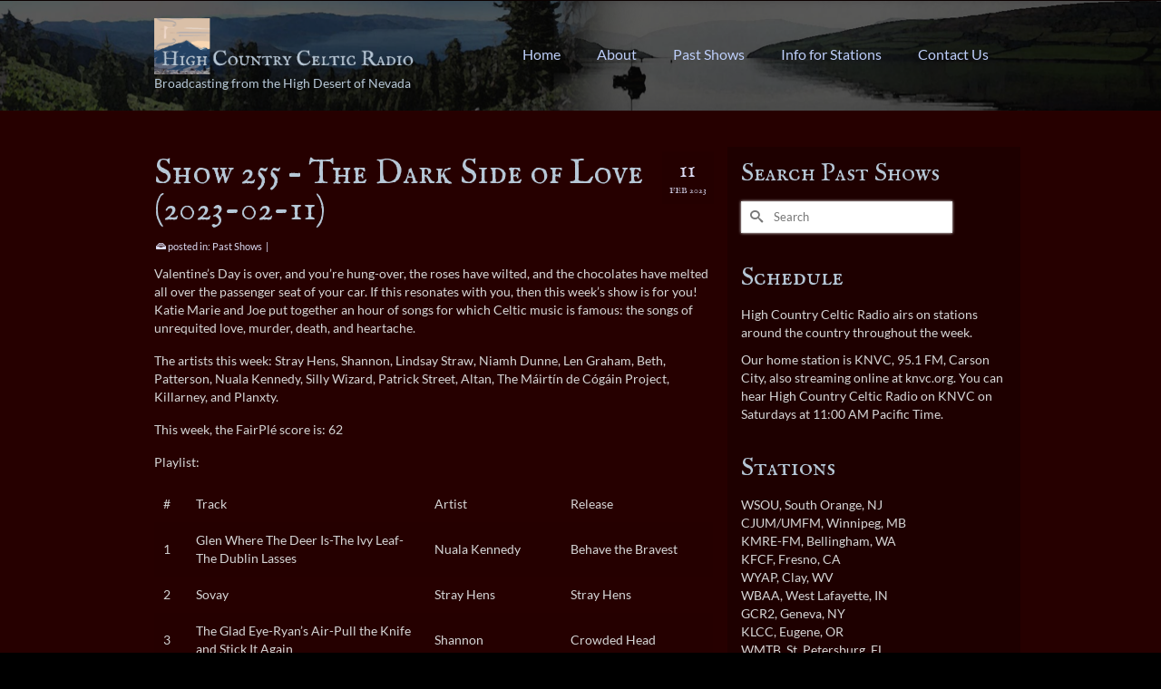

--- FILE ---
content_type: text/html; charset=UTF-8
request_url: https://highcountrycelticradio.com/show-255-the-dark-side-of-love-2023-02-11/
body_size: 55314
content:
<!DOCTYPE html>
<html class="no-js" lang="en" itemscope="itemscope" itemtype="https://schema.org/WebPage" >
<head>
  <meta charset="UTF-8">
  <meta name="viewport" content="width=device-width, initial-scale=1.0">
  <meta http-equiv="X-UA-Compatible" content="IE=edge">
  <meta name='robots' content='index, follow, max-image-preview:large, max-snippet:-1, max-video-preview:-1' />
<meta property="og:title" content="Show 255 – The Dark Side of Love (2023-02-11)"/>
<meta property="og:description" content="Valentine&#039;s Day is over, and you&#039;re hung-over, the roses have wilted, and the chocolates have melted all over the passenger seat of your car. If this resonates "/>
<meta property="og:image" content="https://highcountrycelticradio.com/wp-content/uploads/2020/01/cropped-high-country-celtic-non-branded-400x400-1.png"/>
<meta property="og:image:width" content="512" />
<meta property="og:image:height" content="512" />
<meta property="og:image:type" content="image/png" />
<meta property="og:type" content="article"/>
<meta property="og:article:published_time" content="2023-02-11 12:00:00"/>
<meta property="og:article:modified_time" content="2023-02-11 12:00:00"/>
<meta property="og:locale" content="en_US"/>
<meta name="twitter:card" content="summary">
<meta name="twitter:title" content="Show 255 – The Dark Side of Love (2023-02-11)"/>
<meta name="twitter:description" content="Valentine&#039;s Day is over, and you&#039;re hung-over, the roses have wilted, and the chocolates have melted all over the passenger seat of your car. If this resonates "/>
<meta name="twitter:image" content="https://highcountrycelticradio.com/wp-content/uploads/2020/01/cropped-high-country-celtic-non-branded-400x400-1.png"/>
<meta name="author" content="hccr-admin"/>

	<!-- This site is optimized with the Yoast SEO plugin v26.7 - https://yoast.com/wordpress/plugins/seo/ -->
	<title>Show 255 - The Dark Side of Love (2023-02-11) - High Country Celtic Radio</title>
	<link rel="canonical" href="https://highcountrycelticradio.com/show-255-the-dark-side-of-love-2023-02-11/" />
	<meta property="og:url" content="https://highcountrycelticradio.com/show-255-the-dark-side-of-love-2023-02-11/" />
	<meta property="og:site_name" content="High Country Celtic Radio" />
	<meta property="article:publisher" content="https://www.facebook.com/highcountrycelticradio/" />
	<meta property="article:published_time" content="2023-02-11T20:00:00+00:00" />
	<meta name="author" content="hccr-admin" />
	<meta name="twitter:creator" content="@hcc_radio" />
	<meta name="twitter:site" content="@hcc_radio" />
	<meta name="twitter:label1" content="Written by" />
	<meta name="twitter:data1" content="hccr-admin" />
	<meta name="twitter:label2" content="Est. reading time" />
	<meta name="twitter:data2" content="1 minute" />
	<script type="application/ld+json" class="yoast-schema-graph">{"@context":"https://schema.org","@graph":[{"@type":"Article","@id":"https://highcountrycelticradio.com/show-255-the-dark-side-of-love-2023-02-11/#article","isPartOf":{"@id":"https://highcountrycelticradio.com/show-255-the-dark-side-of-love-2023-02-11/"},"author":{"name":"hccr-admin","@id":"https://highcountrycelticradio.com/#/schema/person/5a97b659c5363e8a5830ad08502aab09"},"headline":"Show 255 &#8211; The Dark Side of Love (2023-02-11)","datePublished":"2023-02-11T20:00:00+00:00","mainEntityOfPage":{"@id":"https://highcountrycelticradio.com/show-255-the-dark-side-of-love-2023-02-11/"},"wordCount":270,"publisher":{"@id":"https://highcountrycelticradio.com/#organization"},"articleSection":["Past Shows"],"inLanguage":"en-US"},{"@type":"WebPage","@id":"https://highcountrycelticradio.com/show-255-the-dark-side-of-love-2023-02-11/","url":"https://highcountrycelticradio.com/show-255-the-dark-side-of-love-2023-02-11/","name":"Show 255 - The Dark Side of Love (2023-02-11) - High Country Celtic Radio","isPartOf":{"@id":"https://highcountrycelticradio.com/#website"},"datePublished":"2023-02-11T20:00:00+00:00","breadcrumb":{"@id":"https://highcountrycelticradio.com/show-255-the-dark-side-of-love-2023-02-11/#breadcrumb"},"inLanguage":"en-US","potentialAction":[{"@type":"ReadAction","target":["https://highcountrycelticradio.com/show-255-the-dark-side-of-love-2023-02-11/"]}]},{"@type":"BreadcrumbList","@id":"https://highcountrycelticradio.com/show-255-the-dark-side-of-love-2023-02-11/#breadcrumb","itemListElement":[{"@type":"ListItem","position":1,"name":"Home","item":"https://highcountrycelticradio.com/"},{"@type":"ListItem","position":2,"name":"Episodes","item":"https://highcountrycelticradio.com/episodes/"},{"@type":"ListItem","position":3,"name":"Show 255 &#8211; The Dark Side of Love (2023-02-11)"}]},{"@type":"WebSite","@id":"https://highcountrycelticradio.com/#website","url":"https://highcountrycelticradio.com/","name":"High Country Celtic Radio","description":"High Country Celtic Radio, bringing you the traditional music of Ireland, Scotland, Wales, Brittany, Spain, and the Isle of Man played by artists across the world","publisher":{"@id":"https://highcountrycelticradio.com/#organization"},"potentialAction":[{"@type":"SearchAction","target":{"@type":"EntryPoint","urlTemplate":"https://highcountrycelticradio.com/?s={search_term_string}"},"query-input":{"@type":"PropertyValueSpecification","valueRequired":true,"valueName":"search_term_string"}}],"inLanguage":"en-US"},{"@type":"Organization","@id":"https://highcountrycelticradio.com/#organization","name":"High Country Celtic Radio","url":"https://highcountrycelticradio.com/","logo":{"@type":"ImageObject","inLanguage":"en-US","@id":"https://highcountrycelticradio.com/#/schema/logo/image/","url":"https://highcountrycelticradio.com/wp-content/uploads/2020/01/site-logo.png","contentUrl":"https://highcountrycelticradio.com/wp-content/uploads/2020/01/site-logo.png","width":715,"height":150,"caption":"High Country Celtic Radio"},"image":{"@id":"https://highcountrycelticradio.com/#/schema/logo/image/"},"sameAs":["https://www.facebook.com/highcountrycelticradio/","https://x.com/hcc_radio"]},{"@type":"Person","@id":"https://highcountrycelticradio.com/#/schema/person/5a97b659c5363e8a5830ad08502aab09","name":"hccr-admin","image":{"@type":"ImageObject","inLanguage":"en-US","@id":"https://highcountrycelticradio.com/#/schema/person/image/","url":"https://secure.gravatar.com/avatar/c6bd95c7e4446d186dbd5adb56489f455b367cae0f172d57dc84a737c116c779?s=96&d=mm&r=g","contentUrl":"https://secure.gravatar.com/avatar/c6bd95c7e4446d186dbd5adb56489f455b367cae0f172d57dc84a737c116c779?s=96&d=mm&r=g","caption":"hccr-admin"}}]}</script>
	<!-- / Yoast SEO plugin. -->


<link rel="alternate" type="application/rss+xml" title="High Country Celtic Radio &raquo; Feed" href="https://highcountrycelticradio.com/feed/" />
<link rel="alternate" type="application/rss+xml" title="High Country Celtic Radio &raquo; Comments Feed" href="https://highcountrycelticradio.com/comments/feed/" />
<link rel="alternate" title="oEmbed (JSON)" type="application/json+oembed" href="https://highcountrycelticradio.com/wp-json/oembed/1.0/embed?url=https%3A%2F%2Fhighcountrycelticradio.com%2Fshow-255-the-dark-side-of-love-2023-02-11%2F" />
<link rel="alternate" title="oEmbed (XML)" type="text/xml+oembed" href="https://highcountrycelticradio.com/wp-json/oembed/1.0/embed?url=https%3A%2F%2Fhighcountrycelticradio.com%2Fshow-255-the-dark-side-of-love-2023-02-11%2F&#038;format=xml" />
<style type="text/css" id="kt-local-fonts-css">@font-face{font-family:'IM Fell English SC';font-style:normal;font-weight:400;src:local('IM FELL English SC'),local('IM_FELL_English_SC'),url(https://highcountrycelticradio.com/wp-content/uploads/kadence-gfonts/imfellenglishsc/h3Tn6yWfw4b5qaLD1RWvz1SOO0milnKqjr2136-xNDk.eot) format('embedded-opentype'),url(https://highcountrycelticradio.com/wp-content/uploads/kadence-gfonts/imfellenglishsc/h3Tn6yWfw4b5qaLD1RWvz9gX5f6-V0DImePmAcKHNfQ.ttf) format('ttf'),url(https://highcountrycelticradio.com/wp-content/uploads/kadence-gfonts/imfellenglishsc/h3Tn6yWfw4b5qaLD1RWvz2YU_NAY3j90c9z94KlCU1M.woff) format('woff'),url(https://highcountrycelticradio.com/wp-content/uploads/kadence-gfonts/imfellenglishsc/h3Tn6yWfw4b5qaLD1RWvz4x48W_1RDVIUojTbGX9Iuk.woff2) format('woff2');}@font-face{font-family:'Lato';font-style:italic;font-weight:400;src:local('Lato Italic'),local('Lato-Italic'),url(https://highcountrycelticradio.com/wp-content/uploads/kadence-gfonts/lato/bjaQ6jyWa8A2XFrSKceJyA.eot) format('embedded-opentype'),url(https://highcountrycelticradio.com/wp-content/uploads/kadence-gfonts/lato/LqowQDslGv4DmUBAfWa2Vw.ttf) format('ttf'),url(https://highcountrycelticradio.com/wp-content/uploads/kadence-gfonts/lato/oUan5VrEkpzIazlUe5ieaA.woff) format('woff'),url(https://highcountrycelticradio.com/wp-content/uploads/kadence-gfonts/lato/PLygLKRVCQnA5fhu3qk5fQ.woff2) format('woff2');}@font-face{font-family:'Lato';font-style:italic;font-weight:700;src:local('Lato Bold Italic'),local('Lato-BoldItalic'),url(https://highcountrycelticradio.com/wp-content/uploads/kadence-gfonts/lato/HkF_qI1x_noxlxhrhMQYEPY6323mHUZFJMgTvxaG2iE.eot) format('embedded-opentype'),url(https://highcountrycelticradio.com/wp-content/uploads/kadence-gfonts/lato/HkF_qI1x_noxlxhrhMQYEKCWcynf_cDxXwCLxiixG1c.ttf) format('ttf'),url(https://highcountrycelticradio.com/wp-content/uploads/kadence-gfonts/lato/HkF_qI1x_noxlxhrhMQYED8E0i7KZn-EPnyo3HZu7kw.woff) format('woff'),url(https://highcountrycelticradio.com/wp-content/uploads/kadence-gfonts/lato/HkF_qI1x_noxlxhrhMQYEFtXRa8TVwTICgirnJhmVJw.woff2) format('woff2');}@font-face{font-family:'Lato';font-style:normal;font-weight:400;src:local('Lato Regular'),local('Lato-Regular'),url(https://highcountrycelticradio.com/wp-content/uploads/kadence-gfonts/lato/nQhiC-wSiJx0pvEuJl8d8A.eot) format('embedded-opentype'),url(https://highcountrycelticradio.com/wp-content/uploads/kadence-gfonts/lato/v0SdcGFAl2aezM9Vq_aFTQ.ttf) format('ttf'),url(https://highcountrycelticradio.com/wp-content/uploads/kadence-gfonts/lato/9k-RPmcnxYEPm8CNFsH2gg.woff) format('woff'),url(https://highcountrycelticradio.com/wp-content/uploads/kadence-gfonts/lato/1YwB1sO8YE1Lyjf12WNiUA.woff2) format('woff2');}@font-face{font-family:'Lato';font-style:normal;font-weight:700;src:local('Lato Bold'),local('Lato-Bold'),url(https://highcountrycelticradio.com/wp-content/uploads/kadence-gfonts/lato/sBtfDPlEIwvKKU53nAG7AQ.eot) format('embedded-opentype'),url(https://highcountrycelticradio.com/wp-content/uploads/kadence-gfonts/lato/DvlFBScY1r-FMtZSYIYoYw.ttf) format('ttf'),url(https://highcountrycelticradio.com/wp-content/uploads/kadence-gfonts/lato/wkfQbvfT_02e2IWO3yYueQ.woff) format('woff'),url(https://highcountrycelticradio.com/wp-content/uploads/kadence-gfonts/lato/H2DMvhDLycM56KNuAtbJYA.woff2) format('woff2');}</style><style id='wp-img-auto-sizes-contain-inline-css' type='text/css'>
img:is([sizes=auto i],[sizes^="auto," i]){contain-intrinsic-size:3000px 1500px}
/*# sourceURL=wp-img-auto-sizes-contain-inline-css */
</style>
<style id='wp-block-library-inline-css' type='text/css'>
:root{--wp-block-synced-color:#7a00df;--wp-block-synced-color--rgb:122,0,223;--wp-bound-block-color:var(--wp-block-synced-color);--wp-editor-canvas-background:#ddd;--wp-admin-theme-color:#007cba;--wp-admin-theme-color--rgb:0,124,186;--wp-admin-theme-color-darker-10:#006ba1;--wp-admin-theme-color-darker-10--rgb:0,107,160.5;--wp-admin-theme-color-darker-20:#005a87;--wp-admin-theme-color-darker-20--rgb:0,90,135;--wp-admin-border-width-focus:2px}@media (min-resolution:192dpi){:root{--wp-admin-border-width-focus:1.5px}}.wp-element-button{cursor:pointer}:root .has-very-light-gray-background-color{background-color:#eee}:root .has-very-dark-gray-background-color{background-color:#313131}:root .has-very-light-gray-color{color:#eee}:root .has-very-dark-gray-color{color:#313131}:root .has-vivid-green-cyan-to-vivid-cyan-blue-gradient-background{background:linear-gradient(135deg,#00d084,#0693e3)}:root .has-purple-crush-gradient-background{background:linear-gradient(135deg,#34e2e4,#4721fb 50%,#ab1dfe)}:root .has-hazy-dawn-gradient-background{background:linear-gradient(135deg,#faaca8,#dad0ec)}:root .has-subdued-olive-gradient-background{background:linear-gradient(135deg,#fafae1,#67a671)}:root .has-atomic-cream-gradient-background{background:linear-gradient(135deg,#fdd79a,#004a59)}:root .has-nightshade-gradient-background{background:linear-gradient(135deg,#330968,#31cdcf)}:root .has-midnight-gradient-background{background:linear-gradient(135deg,#020381,#2874fc)}:root{--wp--preset--font-size--normal:16px;--wp--preset--font-size--huge:42px}.has-regular-font-size{font-size:1em}.has-larger-font-size{font-size:2.625em}.has-normal-font-size{font-size:var(--wp--preset--font-size--normal)}.has-huge-font-size{font-size:var(--wp--preset--font-size--huge)}.has-text-align-center{text-align:center}.has-text-align-left{text-align:left}.has-text-align-right{text-align:right}.has-fit-text{white-space:nowrap!important}#end-resizable-editor-section{display:none}.aligncenter{clear:both}.items-justified-left{justify-content:flex-start}.items-justified-center{justify-content:center}.items-justified-right{justify-content:flex-end}.items-justified-space-between{justify-content:space-between}.screen-reader-text{border:0;clip-path:inset(50%);height:1px;margin:-1px;overflow:hidden;padding:0;position:absolute;width:1px;word-wrap:normal!important}.screen-reader-text:focus{background-color:#ddd;clip-path:none;color:#444;display:block;font-size:1em;height:auto;left:5px;line-height:normal;padding:15px 23px 14px;text-decoration:none;top:5px;width:auto;z-index:100000}html :where(.has-border-color){border-style:solid}html :where([style*=border-top-color]){border-top-style:solid}html :where([style*=border-right-color]){border-right-style:solid}html :where([style*=border-bottom-color]){border-bottom-style:solid}html :where([style*=border-left-color]){border-left-style:solid}html :where([style*=border-width]){border-style:solid}html :where([style*=border-top-width]){border-top-style:solid}html :where([style*=border-right-width]){border-right-style:solid}html :where([style*=border-bottom-width]){border-bottom-style:solid}html :where([style*=border-left-width]){border-left-style:solid}html :where(img[class*=wp-image-]){height:auto;max-width:100%}:where(figure){margin:0 0 1em}html :where(.is-position-sticky){--wp-admin--admin-bar--position-offset:var(--wp-admin--admin-bar--height,0px)}@media screen and (max-width:600px){html :where(.is-position-sticky){--wp-admin--admin-bar--position-offset:0px}}

/*# sourceURL=wp-block-library-inline-css */
</style><style id='global-styles-inline-css' type='text/css'>
:root{--wp--preset--aspect-ratio--square: 1;--wp--preset--aspect-ratio--4-3: 4/3;--wp--preset--aspect-ratio--3-4: 3/4;--wp--preset--aspect-ratio--3-2: 3/2;--wp--preset--aspect-ratio--2-3: 2/3;--wp--preset--aspect-ratio--16-9: 16/9;--wp--preset--aspect-ratio--9-16: 9/16;--wp--preset--color--black: #000;--wp--preset--color--cyan-bluish-gray: #abb8c3;--wp--preset--color--white: #fff;--wp--preset--color--pale-pink: #f78da7;--wp--preset--color--vivid-red: #cf2e2e;--wp--preset--color--luminous-vivid-orange: #ff6900;--wp--preset--color--luminous-vivid-amber: #fcb900;--wp--preset--color--light-green-cyan: #7bdcb5;--wp--preset--color--vivid-green-cyan: #00d084;--wp--preset--color--pale-cyan-blue: #8ed1fc;--wp--preset--color--vivid-cyan-blue: #0693e3;--wp--preset--color--vivid-purple: #9b51e0;--wp--preset--color--virtue-primary: #b6c7d6;--wp--preset--color--virtue-primary-light: #d8d8d8;--wp--preset--color--very-light-gray: #eee;--wp--preset--color--very-dark-gray: #444;--wp--preset--gradient--vivid-cyan-blue-to-vivid-purple: linear-gradient(135deg,rgb(6,147,227) 0%,rgb(155,81,224) 100%);--wp--preset--gradient--light-green-cyan-to-vivid-green-cyan: linear-gradient(135deg,rgb(122,220,180) 0%,rgb(0,208,130) 100%);--wp--preset--gradient--luminous-vivid-amber-to-luminous-vivid-orange: linear-gradient(135deg,rgb(252,185,0) 0%,rgb(255,105,0) 100%);--wp--preset--gradient--luminous-vivid-orange-to-vivid-red: linear-gradient(135deg,rgb(255,105,0) 0%,rgb(207,46,46) 100%);--wp--preset--gradient--very-light-gray-to-cyan-bluish-gray: linear-gradient(135deg,rgb(238,238,238) 0%,rgb(169,184,195) 100%);--wp--preset--gradient--cool-to-warm-spectrum: linear-gradient(135deg,rgb(74,234,220) 0%,rgb(151,120,209) 20%,rgb(207,42,186) 40%,rgb(238,44,130) 60%,rgb(251,105,98) 80%,rgb(254,248,76) 100%);--wp--preset--gradient--blush-light-purple: linear-gradient(135deg,rgb(255,206,236) 0%,rgb(152,150,240) 100%);--wp--preset--gradient--blush-bordeaux: linear-gradient(135deg,rgb(254,205,165) 0%,rgb(254,45,45) 50%,rgb(107,0,62) 100%);--wp--preset--gradient--luminous-dusk: linear-gradient(135deg,rgb(255,203,112) 0%,rgb(199,81,192) 50%,rgb(65,88,208) 100%);--wp--preset--gradient--pale-ocean: linear-gradient(135deg,rgb(255,245,203) 0%,rgb(182,227,212) 50%,rgb(51,167,181) 100%);--wp--preset--gradient--electric-grass: linear-gradient(135deg,rgb(202,248,128) 0%,rgb(113,206,126) 100%);--wp--preset--gradient--midnight: linear-gradient(135deg,rgb(2,3,129) 0%,rgb(40,116,252) 100%);--wp--preset--font-size--small: 13px;--wp--preset--font-size--medium: 20px;--wp--preset--font-size--large: 36px;--wp--preset--font-size--x-large: 42px;--wp--preset--spacing--20: 0.44rem;--wp--preset--spacing--30: 0.67rem;--wp--preset--spacing--40: 1rem;--wp--preset--spacing--50: 1.5rem;--wp--preset--spacing--60: 2.25rem;--wp--preset--spacing--70: 3.38rem;--wp--preset--spacing--80: 5.06rem;--wp--preset--shadow--natural: 6px 6px 9px rgba(0, 0, 0, 0.2);--wp--preset--shadow--deep: 12px 12px 50px rgba(0, 0, 0, 0.4);--wp--preset--shadow--sharp: 6px 6px 0px rgba(0, 0, 0, 0.2);--wp--preset--shadow--outlined: 6px 6px 0px -3px rgb(255, 255, 255), 6px 6px rgb(0, 0, 0);--wp--preset--shadow--crisp: 6px 6px 0px rgb(0, 0, 0);}:where(.is-layout-flex){gap: 0.5em;}:where(.is-layout-grid){gap: 0.5em;}body .is-layout-flex{display: flex;}.is-layout-flex{flex-wrap: wrap;align-items: center;}.is-layout-flex > :is(*, div){margin: 0;}body .is-layout-grid{display: grid;}.is-layout-grid > :is(*, div){margin: 0;}:where(.wp-block-columns.is-layout-flex){gap: 2em;}:where(.wp-block-columns.is-layout-grid){gap: 2em;}:where(.wp-block-post-template.is-layout-flex){gap: 1.25em;}:where(.wp-block-post-template.is-layout-grid){gap: 1.25em;}.has-black-color{color: var(--wp--preset--color--black) !important;}.has-cyan-bluish-gray-color{color: var(--wp--preset--color--cyan-bluish-gray) !important;}.has-white-color{color: var(--wp--preset--color--white) !important;}.has-pale-pink-color{color: var(--wp--preset--color--pale-pink) !important;}.has-vivid-red-color{color: var(--wp--preset--color--vivid-red) !important;}.has-luminous-vivid-orange-color{color: var(--wp--preset--color--luminous-vivid-orange) !important;}.has-luminous-vivid-amber-color{color: var(--wp--preset--color--luminous-vivid-amber) !important;}.has-light-green-cyan-color{color: var(--wp--preset--color--light-green-cyan) !important;}.has-vivid-green-cyan-color{color: var(--wp--preset--color--vivid-green-cyan) !important;}.has-pale-cyan-blue-color{color: var(--wp--preset--color--pale-cyan-blue) !important;}.has-vivid-cyan-blue-color{color: var(--wp--preset--color--vivid-cyan-blue) !important;}.has-vivid-purple-color{color: var(--wp--preset--color--vivid-purple) !important;}.has-black-background-color{background-color: var(--wp--preset--color--black) !important;}.has-cyan-bluish-gray-background-color{background-color: var(--wp--preset--color--cyan-bluish-gray) !important;}.has-white-background-color{background-color: var(--wp--preset--color--white) !important;}.has-pale-pink-background-color{background-color: var(--wp--preset--color--pale-pink) !important;}.has-vivid-red-background-color{background-color: var(--wp--preset--color--vivid-red) !important;}.has-luminous-vivid-orange-background-color{background-color: var(--wp--preset--color--luminous-vivid-orange) !important;}.has-luminous-vivid-amber-background-color{background-color: var(--wp--preset--color--luminous-vivid-amber) !important;}.has-light-green-cyan-background-color{background-color: var(--wp--preset--color--light-green-cyan) !important;}.has-vivid-green-cyan-background-color{background-color: var(--wp--preset--color--vivid-green-cyan) !important;}.has-pale-cyan-blue-background-color{background-color: var(--wp--preset--color--pale-cyan-blue) !important;}.has-vivid-cyan-blue-background-color{background-color: var(--wp--preset--color--vivid-cyan-blue) !important;}.has-vivid-purple-background-color{background-color: var(--wp--preset--color--vivid-purple) !important;}.has-black-border-color{border-color: var(--wp--preset--color--black) !important;}.has-cyan-bluish-gray-border-color{border-color: var(--wp--preset--color--cyan-bluish-gray) !important;}.has-white-border-color{border-color: var(--wp--preset--color--white) !important;}.has-pale-pink-border-color{border-color: var(--wp--preset--color--pale-pink) !important;}.has-vivid-red-border-color{border-color: var(--wp--preset--color--vivid-red) !important;}.has-luminous-vivid-orange-border-color{border-color: var(--wp--preset--color--luminous-vivid-orange) !important;}.has-luminous-vivid-amber-border-color{border-color: var(--wp--preset--color--luminous-vivid-amber) !important;}.has-light-green-cyan-border-color{border-color: var(--wp--preset--color--light-green-cyan) !important;}.has-vivid-green-cyan-border-color{border-color: var(--wp--preset--color--vivid-green-cyan) !important;}.has-pale-cyan-blue-border-color{border-color: var(--wp--preset--color--pale-cyan-blue) !important;}.has-vivid-cyan-blue-border-color{border-color: var(--wp--preset--color--vivid-cyan-blue) !important;}.has-vivid-purple-border-color{border-color: var(--wp--preset--color--vivid-purple) !important;}.has-vivid-cyan-blue-to-vivid-purple-gradient-background{background: var(--wp--preset--gradient--vivid-cyan-blue-to-vivid-purple) !important;}.has-light-green-cyan-to-vivid-green-cyan-gradient-background{background: var(--wp--preset--gradient--light-green-cyan-to-vivid-green-cyan) !important;}.has-luminous-vivid-amber-to-luminous-vivid-orange-gradient-background{background: var(--wp--preset--gradient--luminous-vivid-amber-to-luminous-vivid-orange) !important;}.has-luminous-vivid-orange-to-vivid-red-gradient-background{background: var(--wp--preset--gradient--luminous-vivid-orange-to-vivid-red) !important;}.has-very-light-gray-to-cyan-bluish-gray-gradient-background{background: var(--wp--preset--gradient--very-light-gray-to-cyan-bluish-gray) !important;}.has-cool-to-warm-spectrum-gradient-background{background: var(--wp--preset--gradient--cool-to-warm-spectrum) !important;}.has-blush-light-purple-gradient-background{background: var(--wp--preset--gradient--blush-light-purple) !important;}.has-blush-bordeaux-gradient-background{background: var(--wp--preset--gradient--blush-bordeaux) !important;}.has-luminous-dusk-gradient-background{background: var(--wp--preset--gradient--luminous-dusk) !important;}.has-pale-ocean-gradient-background{background: var(--wp--preset--gradient--pale-ocean) !important;}.has-electric-grass-gradient-background{background: var(--wp--preset--gradient--electric-grass) !important;}.has-midnight-gradient-background{background: var(--wp--preset--gradient--midnight) !important;}.has-small-font-size{font-size: var(--wp--preset--font-size--small) !important;}.has-medium-font-size{font-size: var(--wp--preset--font-size--medium) !important;}.has-large-font-size{font-size: var(--wp--preset--font-size--large) !important;}.has-x-large-font-size{font-size: var(--wp--preset--font-size--x-large) !important;}
/*# sourceURL=global-styles-inline-css */
</style>

<style id='classic-theme-styles-inline-css' type='text/css'>
/*! This file is auto-generated */
.wp-block-button__link{color:#fff;background-color:#32373c;border-radius:9999px;box-shadow:none;text-decoration:none;padding:calc(.667em + 2px) calc(1.333em + 2px);font-size:1.125em}.wp-block-file__button{background:#32373c;color:#fff;text-decoration:none}
/*# sourceURL=/wp-includes/css/classic-themes.min.css */
</style>
<style id='kadence-blocks-global-variables-inline-css' type='text/css'>
:root {--global-kb-font-size-sm:clamp(0.8rem, 0.73rem + 0.217vw, 0.9rem);--global-kb-font-size-md:clamp(1.1rem, 0.995rem + 0.326vw, 1.25rem);--global-kb-font-size-lg:clamp(1.75rem, 1.576rem + 0.543vw, 2rem);--global-kb-font-size-xl:clamp(2.25rem, 1.728rem + 1.63vw, 3rem);--global-kb-font-size-xxl:clamp(2.5rem, 1.456rem + 3.26vw, 4rem);--global-kb-font-size-xxxl:clamp(2.75rem, 0.489rem + 7.065vw, 6rem);}:root {--global-palette1: #3182CE;--global-palette2: #2B6CB0;--global-palette3: #1A202C;--global-palette4: #2D3748;--global-palette5: #4A5568;--global-palette6: #718096;--global-palette7: #EDF2F7;--global-palette8: #F7FAFC;--global-palette9: #ffffff;}
/*# sourceURL=kadence-blocks-global-variables-inline-css */
</style>
<link rel='stylesheet' id='virtue_main-css' href='https://highcountrycelticradio.com/wp-content/themes/virtue_premium/assets/css/virtue.css?ver=4.10.21' type='text/css' media='all' />
<link rel='stylesheet' id='virtue_print-css' href='https://highcountrycelticradio.com/wp-content/themes/virtue_premium/assets/css/virtue_print.css?ver=4.10.21' type='text/css' media='print' />
<link rel='stylesheet' id='virtue_icons-css' href='https://highcountrycelticradio.com/wp-content/themes/virtue_premium/assets/css/virtue_icons.css?ver=4.10.21' type='text/css' media='all' />
<link rel='stylesheet' id='virtue_skin-css' href='https://highcountrycelticradio.com/wp-content/themes/virtue_premium/assets/css/skins/default.css?ver=4.10.21' type='text/css' media='all' />
<script type="text/javascript" src="https://highcountrycelticradio.com/wp-includes/js/jquery/jquery.min.js?ver=3.7.1" id="jquery-core-js"></script>
<script type="text/javascript" src="https://highcountrycelticradio.com/wp-includes/js/jquery/jquery-migrate.min.js?ver=3.4.1" id="jquery-migrate-js"></script>
<link rel="https://api.w.org/" href="https://highcountrycelticradio.com/wp-json/" /><link rel="alternate" title="JSON" type="application/json" href="https://highcountrycelticradio.com/wp-json/wp/v2/posts/601" /><link rel="EditURI" type="application/rsd+xml" title="RSD" href="https://highcountrycelticradio.com/xmlrpc.php?rsd" />
<link rel='shortlink' href='https://highcountrycelticradio.com/?p=601' />
<style type="text/css" id="kt-custom-css">#logo {padding-top:19px;}#logo {padding-bottom:10px;}#logo {margin-left:0px;}#logo {margin-right:0px;}#nav-main, .nav-main {margin-top:40px;}#nav-main, .nav-main  {margin-bottom:10px;}.headerfont, .tp-caption, .yith-wcan-list li, .yith-wcan .yith-wcan-reset-navigation, ul.yith-wcan-label li a, .price {font-family:IM Fell English SC;} 
  .topbarmenu ul li {font-family:Lato;}
  #kadbreadcrumbs {font-family:Lato;}a:hover, .has-virtue-primary-light-color {color: #d8d8d8;} .kad-btn-primary:hover, .button.pay:hover, .login .form-row .button:hover, #payment #place_order:hover, .yith-wcan .yith-wcan-reset-navigation:hover, .widget_shopping_cart_content .checkout:hover,.single_add_to_cart_button:hover,
.woocommerce-message .button:hover, #commentform .form-submit #submit:hover, .wpcf7 input.wpcf7-submit:hover, .track_order .button:hover, .widget_layered_nav_filters ul li a:hover, .cart_totals .checkout-button:hover,.shipping-calculator-form .button:hover,
.widget_layered_nav ul li.chosen a:hover, .shop_table .actions input[type=submit].checkout-button:hover, #kad-head-cart-popup a.button.checkout:hover, input[type="submit"].button:hover, .product_item.hidetheaction:hover .kad_add_to_cart, .post-password-form input[type="submit"]:hover, .has-virtue-primary-light-background-color {background: #d8d8d8;}.color_gray, #kadbreadcrumbs a, .subhead, .subhead a, .posttags, .posttags a, .product_meta a, .kadence_recent_posts .postclass a {color:#dedef7;}#containerfooter h3, #containerfooter h5, #containerfooter, .footercredits p, .footerclass a, .footernav ul li a {color:#eae2d7;}.home-message:hover {background-color:#b6c7d6; background-color: rgba(182, 199, 214, 0.6);}
  nav.woocommerce-pagination ul li a:hover, .wp-pagenavi a:hover, .panel-heading .accordion-toggle, .variations .kad_radio_variations label:hover, .variations .kad_radio_variations input[type=radio]:focus + label, .variations .kad_radio_variations label.selectedValue, .variations .kad_radio_variations input[type=radio]:checked + label {border-color: #b6c7d6;}
  a, a:focus, #nav-main ul.sf-menu ul li a:hover, .product_price ins .amount, .price ins .amount, .color_primary, .primary-color, #logo a.brand, #nav-main ul.sf-menu a:hover,
  .woocommerce-message:before, .woocommerce-info:before, #nav-second ul.sf-menu a:hover, .footerclass a:hover, .posttags a:hover, .subhead a:hover, .nav-trigger-case:hover .kad-menu-name, 
  .nav-trigger-case:hover .kad-navbtn, #kadbreadcrumbs a:hover, #wp-calendar a, .testimonialbox .kadtestimoniallink:hover, .star-rating, .has-virtue-primary-color {color: #b6c7d6;}
.widget_price_filter .ui-slider .ui-slider-handle, .product_item .kad_add_to_cart:hover, .product_item.hidetheaction:hover .kad_add_to_cart:hover, .kad-btn-primary, .button.pay, html .woocommerce-page .widget_layered_nav ul.yith-wcan-label li a:hover, html .woocommerce-page .widget_layered_nav ul.yith-wcan-label li.chosen a,
.product-category.grid_item a:hover h5, .woocommerce-message .button, .widget_layered_nav_filters ul li a, .widget_layered_nav ul li.chosen a, .track_order .button, .wpcf7 input.wpcf7-submit, .yith-wcan .yith-wcan-reset-navigation,.single_add_to_cart_button,
#containerfooter .menu li a:hover, .bg_primary, .portfolionav a:hover, .home-iconmenu a:hover, .home-iconmenu .home-icon-item:hover, p.demo_store, .topclass, #commentform .form-submit #submit, .kad-hover-bg-primary:hover, .widget_shopping_cart_content .checkout,
.login .form-row .button, .post-password-form input[type="submit"], .menu-cart-btn .kt-cart-total, #kad-head-cart-popup a.button.checkout, .kad-post-navigation .kad-previous-link a:hover, .kad-post-navigation .kad-next-link a:hover, .shipping-calculator-form .button, .cart_totals .checkout-button, .select2-results .select2-highlighted, .variations .kad_radio_variations label.selectedValue, .variations .kad_radio_variations input[type=radio]:checked + label, #payment #place_order, .shop_table .actions input[type=submit].checkout-button, input[type="submit"].button, .productnav a:hover, .image_menu_hover_class, .select2-container--default .select2-results__option--highlighted[aria-selected], .has-virtue-primary-background-color {background: #b6c7d6;}#nav-main ul.sf-menu a:hover, #nav-main ul.sf-menu a:focus, .nav-main ul.sf-menu a:hover, .nav-main ul.sf-menu a:focus, #nav-main ul.sf-menu li.current-menu-item > a, .nav-main ul.sf-menu li.current-menu-item > a, #nav-main ul.sf-menu ul li a:hover, .nav-main ul.sf-menu ul li a:hover, #nav-main ul.sf-menu ul li a:focus, .nav-main ul.sf-menu ul li a:focus {color:#ededed;}.contentclass, .nav-tabs>li.active>a, .nav-tabs>li.active>a:hover, .nav-tabs>li.active>a:focus, .hrule_gradient:after {background:#260000    ;}.topclass {background:#0a0000    ;}.headerclass, .mobile-headerclass, .kt-mainnavsticky .sticky-wrapper.is-sticky #nav-main {background:#080808 url(https://highcountrycelticradio.com/wp-content/uploads/2020/01/banner-33Trans.png) no-repeat center top;}.footerclass {background:#0c0202    ;}body {background:#000000 ; background-position: 0% 0%;   }.sidebar a, .product_price, .select2-container .select2-choice, .kt_product_toggle_container .toggle_grid, .kt_product_toggle_container .toggle_list, .kt_product_toggle_container_list .toggle_grid, .kt_product_toggle_container_list .toggle_list {color:#d6d6d6;}.sidebar a, .product_price, .select2-container .select2-choice, .kt_product_toggle_container .toggle_grid, .kt_product_toggle_container .toggle_list, .kt_product_toggle_container_list .toggle_grid, .kt_product_toggle_container_list .toggle_list {color:#d6d6d6;}.mobile-header-container a, .mobile-header-container .mh-nav-trigger-case{color:#bdcef9;}.portfolionav {padding: 10px 0 10px;}#nav-second ul.sf-menu>li {width:16.5%;}.kad-header-style-two .nav-main ul.sf-menu > li {width: 33.333333%;}.kad-hidepostauthortop, .postauthortop {display:none;}.postcommentscount {display:none;}@media (min-width: 1200px) {.container {width: 970px;} aside.col-lg-3 {width: 33.33333333333333%;} .main.col-lg-9 {width: 66.66666666666666%;} .sf-menu>.kt-lgmenu>ul, .sf-menu>li.kt-lgmenu:hover>ul, .sf-menu>li.kt-lgmenu.sfHover>ul {width:940px;}}.kad-mobile-nav .form-search .search-query, .kad-mobile-nav .form-search .search-icon {color:#bdcef9;}.kad-mobile-nav .form-search :-moz-placeholder {color:#bdcef9;}.kad-mobile-nav .form-search ::-moz-placeholder {color:#bdcef9;}.kad-mobile-nav .form-search :-ms-input-placeholder {color:#bdcef9;}.kad-mobile-nav .form-search ::-webkit-input-placeholder {color:#bdcef9;}.entry-content p { margin-bottom:16px;}#ktsidebar {background-color:#0003 !important;}
.contentclass {min-height: 80vh;}
.sf-description {visibility:hidden;}
.wp-image-182 {float: left;}
#wpforms-178-field_0, #wpforms-178-field_0-last, #wpforms-178-field_1, #wpforms-178-field_2 {background-color: cornsilk;}
#wpforms-178-field_2 {width:35.3em ;}
#wpforms-submit-178,#wpforms-submit-199 {background-color:peru;}
.wp-block-preformatted,#wpforms-199-field_0,#wpforms-199-field_0-last,#wpforms-199-field_3,#wpforms-199-field_4,#wpforms-199-field_1,#wpforms-199-field_2 {background-color:cornsilk;}
.select2-container .select2-choice>.select2-chosen {margin-right: 26px;display: block;overflow: hidden;line-height: 38px;white-space: nowrap;text-overflow: ellipsis;float: none;width: auto;background-color: cornsilk;}
.select2-container .select2-choice {color:#555;}
.wp-image-182 {float: left;padding: 0 10px;}
.wp-block-preformatted {background-color: aliceblue;width:20em;}
.sf-description {visibility: hidden;width: 0;height:0;}
#menu-hccr-menu {height: 4em;}</style><link rel="icon" href="https://highcountrycelticradio.com/wp-content/uploads/2020/01/cropped-high-country-celtic-non-branded-400x400-1-32x32.png" sizes="32x32" />
<link rel="icon" href="https://highcountrycelticradio.com/wp-content/uploads/2020/01/cropped-high-country-celtic-non-branded-400x400-1-192x192.png" sizes="192x192" />
<link rel="apple-touch-icon" href="https://highcountrycelticradio.com/wp-content/uploads/2020/01/cropped-high-country-celtic-non-branded-400x400-1-180x180.png" />
<meta name="msapplication-TileImage" content="https://highcountrycelticradio.com/wp-content/uploads/2020/01/cropped-high-country-celtic-non-branded-400x400-1-270x270.png" />
<style type="text/css" title="dynamic-css" class="options-output">header #logo a.brand,.logofont{font-family:"IM Fell English SC";line-height:40px;font-weight:400;font-style:normal;font-size:32px;}.kad_tagline{font-family:Lato;line-height:20px;font-weight:400;font-style:normal;color:#b6c7d6;font-size:14px;}h1{font-family:"IM Fell English SC";line-height:40px;font-weight:400;font-style:normal;color:#b6c7d6;font-size:38px;}h2{font-family:"IM Fell English SC";line-height:40px;font-weight:400;font-style:normal;color:#b6c7d6;font-size:32px;}h3{font-family:"IM Fell English SC";line-height:40px;font-weight:400;font-style:normal;color:#b6c7d6;font-size:28px;}h4{font-family:"IM Fell English SC";line-height:40px;font-weight:400;font-style:normal;color:#b6c7d6;font-size:24px;}h5{font-family:Lato;line-height:24px;font-weight:700;font-style:normal;color:#b6c7d6;font-size:18px;}body{font-family:Lato;line-height:20px;font-weight:400;font-style:normal;color:#d6d6d6;font-size:14px;}#nav-main ul.sf-menu a, .nav-main ul.sf-menu a{font-family:Lato;line-height:18px;font-weight:400;font-style:normal;color:#bdcef9;font-size:16px;}#nav-second ul.sf-menu a{font-family:Lato;line-height:22px;font-weight:400;font-style:normal;color:#bdcef9;font-size:18px;}#nav-main ul.sf-menu ul li a, #nav-second ul.sf-menu ul li a, .nav-main ul.sf-menu ul li a{line-height:inheritpx;font-size:12px;}.kad-nav-inner .kad-mnav, .kad-mobile-nav .kad-nav-inner li a,.nav-trigger-case{font-family:Lato;line-height:20px;font-weight:400;font-style:normal;color:#bdcef9;font-size:16px;}</style></head>
<body class="wp-singular post-template-default single single-post postid-601 single-format-standard wp-embed-responsive wp-theme-virtue_premium notsticky virtue-skin-default wide show-255-the-dark-side-of-love-2023-02-11" data-smooth-scrolling="0" data-smooth-scrolling-hide="0" data-jsselect="1" data-product-tab-scroll="0" data-animate="1" data-sticky="0" >

		<div id="wrapper" class="container">
	<!--[if lt IE 8]><div class="alert"> You are using an outdated browser. Please upgrade your browser to improve your experience.</div><![endif]-->
	<header id="kad-banner" class="banner headerclass kt-not-mobile-sticky " data-header-shrink="0" data-mobile-sticky="0" data-menu-stick="0">
<div id="topbar" class="topclass">
	<div class="container">
		<div class="row">
			<div class="col-md-6 col-sm-6 kad-topbar-left">
				<div class="topbarmenu clearfix">
								</div>
			</div><!-- close col-md-6 -->
			<div class="col-md-6 col-sm-6 kad-topbar-right">
				<div id="topbar-search" class="topbar-widget">
									</div>
			</div> <!-- close col-md-6-->
		</div> <!-- Close Row -->
			</div> <!-- Close Container -->
</div>	<div class="container">
		<div class="row">
			<div class="col-md-4 clearfix kad-header-left">
				<div id="logo" class="logocase">
					<a class="brand logofont" href="https://highcountrycelticradio.com/" title="High Country Celtic Radio">
													<div id="thelogo">
																	<img src="https://highcountrycelticradio.com/wp-content/uploads/2020/01/site-logo.png" alt="" class="kad-standard-logo" />
																</div>
												</a>
										<p class="kad_tagline belowlogo-text">Broadcasting from the High Desert of Nevada</p>
								</div> <!-- Close #logo -->
			</div><!-- close kad-header-left -->
						<div class="col-md-8 kad-header-right">
							<nav id="nav-main" class="clearfix">
					<ul id="menu-hccr-menu" class="sf-menu"><li  class=" menu-item-275 menu-item menu-home"><a href="https://highcountrycelticradio.com/"><span>Home</span></a></li>
<li  class=" menu-item-276 menu-item menu-about"><a href="https://highcountrycelticradio.com/about-high-country-celtic-radio/"><span>About</span></a></li>
<li  class=" current-post-ancestor current-menu-parent current-post-parent menu-item-280 menu-item menu-past-shows"><a href="https://highcountrycelticradio.com/category/episodes/"><span>Past Shows<span class="sf-description">Past shows of High Country Celtic Radio with playlists. Please note that there are no audio files on this site.</span></span></a></li>
<li  class=" menu-item-278 menu-item menu-info-for-stations"><a href="https://highcountrycelticradio.com/station-info/"><span>Info for Stations</span></a></li>
<li  class=" menu-item-277 menu-item menu-contact-us"><a href="https://highcountrycelticradio.com/contact-high-country-celtic-radio/"><span>Contact Us</span></a></li>
           </ul>				</nav>
							</div> <!-- Close kad-header-right -->       
		</div> <!-- Close Row -->
						<div id="mobile-nav-trigger" class="nav-trigger mobile-nav-trigger-id">
					<button class="nav-trigger-case collapsed mobileclass" title="Menu" aria-label="Menu" data-toggle="collapse" rel="nofollow" data-target=".mobile_menu_collapse">
						<span class="kad-navbtn clearfix">
							<i class="icon-menu"></i>
						</span>
						<span class="kad-menu-name">
							Menu						</span>
					</button>
				</div>
				<div id="kad-mobile-nav" class="kad-mobile-nav id-kad-mobile-nav">
					<div class="kad-nav-inner mobileclass">
						<div id="mobile_menu_collapse" class="kad-nav-collapse collapse mobile_menu_collapse">
							<ul id="menu-hccr-menu-1" class="kad-mnav"><li  class="menu-home menu-item-275"><a href="https://highcountrycelticradio.com/"><span>Home</span></a></li>
<li  class="menu-about menu-item-276"><a href="https://highcountrycelticradio.com/about-high-country-celtic-radio/"><span>About</span></a></li>
<li  class="menu-past-shows current-post-ancestor current-menu-parent current-post-parent menu-item-280"><a href="https://highcountrycelticradio.com/category/episodes/"><span>Past Shows<span class="sf-description">Past shows of High Country Celtic Radio with playlists. Please note that there are no audio files on this site.</span></span></a></li>
<li  class="menu-info-for-stations menu-item-278"><a href="https://highcountrycelticradio.com/station-info/"><span>Info for Stations</span></a></li>
<li  class="menu-contact-us menu-item-277"><a href="https://highcountrycelticradio.com/contact-high-country-celtic-radio/"><span>Contact Us</span></a></li>
</ul>						</div>
					</div>
				</div>   
					</div> <!-- Close Container -->
	</header>
	<div class="wrap clearfix contentclass hfeed" role="document">

			<div id="content" class="container">
	<div id="post-601" class="row single-article">
		<div class="main col-lg-9 col-md-8" id="ktmain" role="main">
							<article class="kt_no_post_header_content post-601 post type-post status-publish format-standard hentry category-episodes">
						<div class="postmeta updated color_gray">
		<div class="postdate bg-lightgray headerfont">
			<meta itemprop="datePublished" content="2023-02-11T12:00:00-08:00">
			<span class="postday">11</span>
			Feb 2023		</div>
	</div>
						<header>
					<h1 class="entry-title">Show 255 &#8211; The Dark Side of Love <br />(2023-02-11)</h1><div class="subhead">
			<span class="postedintop">
			<i class="icon-drawer"></i>
			posted in: <a href="https://highcountrycelticradio.com/category/episodes/" rel="category tag">Past Shows</a>		</span>
		<span class="virtue-meta-divider post-category-divider kad-hidepostedin"> | </span>
		</div>
					</header>
					<div class="entry-content clearfix" itemprop="articleBody">
						<p>Valentine&#8217;s Day is over, and you&#8217;re hung-over, the roses have wilted, and the chocolates have melted all over the passenger seat of your car. If this resonates with you, then this week&#8217;s show is for you! Katie Marie and Joe put together an hour of songs for which Celtic music is famous: the songs of unrequited love, murder, death, and heartache. </p>
<p>The artists this week: Stray Hens, Shannon, Lindsay Straw, Niamh Dunne, Len Graham, Beth, Patterson, Nuala Kennedy, Silly Wizard, Patrick Street, Altan, The Máirtín de Cógáin Project, Killarney, and Planxty. </p>
<p>This week, the FairPlé score is: 62</p>
<p>Playlist:</p>
<table id="playlist">
<tbody>
<tr id="pl-header">
<td class="tracknum">#</td>
<td class="trackname">Track</td>
<td class="trackartist">Artist</td>
<td class="trackalbum">Release</td>
</tr>
<tr>
<td class="tracknum">1</td>
<td class="trackname">Glen Where The Deer Is-The Ivy Leaf-The Dublin Lasses</td>
<td class="trackartist">Nuala Kennedy</td>
<td class="trackalbum">Behave the Bravest</td>
</tr>
<tr>
<td class="tracknum">2</td>
<td class="trackname">Sovay</td>
<td class="trackartist">Stray Hens</td>
<td class="trackalbum">Stray Hens</td>
</tr>
<tr>
<td class="tracknum">3</td>
<td class="trackname">The Glad Eye-Ryan&#8217;s Air-Pull the Knife and Stick It Again</td>
<td class="trackartist">Shannon</td>
<td class="trackalbum">Crowded Head</td>
</tr>
<tr>
<td class="tracknum">4</td>
<td class="trackname">Basket of Eggs</td>
<td class="trackartist">Lindsay Straw</td>
<td class="trackalbum">The Fairest Flower of Womankind</td>
</tr>
<tr>
<td class="tracknum">5</td>
<td class="trackname">Thomond Lady Fair</td>
<td class="trackartist">Niamh Dunne</td>
<td class="trackalbum">Tides</td>
</tr>
<tr>
<td class="tracknum">6</td>
<td class="trackname">Kane&#8217;s Shady Glen</td>
<td class="trackartist">Len Graham</td>
<td class="trackalbum">Ye Lovers All</td>
</tr>
<tr>
<td class="tracknum">7</td>
<td class="trackname">The Lass Of Aughrim</td>
<td class="trackartist">Beth Patterson</td>
<td class="trackalbum">Hybrid Vigor</td>
</tr>
<tr>
<td class="tracknum">8</td>
<td class="trackname">Fair Annie Of The Loch Royanne</td>
<td class="trackartist">Nuala Kennedy</td>
<td class="trackalbum">Behave the Bravest</td>
</tr>
<tr>
<td class="tracknum">9</td>
<td class="trackname">Glen Where The Deer Is-The Ivy Leaf-The Dublin Lasses</td>
<td class="trackartist">Nuala Kennedy</td>
<td class="trackalbum">Behave the Bravest</td>
</tr>
<tr>
<td class="tracknum">10</td>
<td class="trackname">The Loch Tay Boat Song</td>
<td class="trackartist">Silly Wizard</td>
<td class="trackalbum">Kiss The Tears Away</td>
</tr>
<tr>
<td class="tracknum">11</td>
<td class="trackname">Sweet Lisbweemore</td>
<td class="trackartist">Patrick Street</td>
<td class="trackalbum">Cornerboys</td>
</tr>
<tr>
<td class="tracknum">12</td>
<td class="trackname">The Lily of the West</td>
<td class="trackartist">Altan</td>
<td class="trackalbum">The Poison Glen (Gleann Nimhe)</td>
</tr>
<tr>
<td class="tracknum">13</td>
<td class="trackname">Bridie And The Pole</td>
<td class="trackartist">Máirtín de Cógáin Project, The</td>
<td class="trackalbum">From Cork with Love</td>
</tr>
<tr>
<td class="tracknum">14</td>
<td class="trackname">Banks of the Sweet Vildee (trad.)</td>
<td class="trackartist">Killarney</td>
<td class="trackalbum">Pull the Knife</td>
</tr>
<tr>
<td class="tracknum">15</td>
<td class="trackname">The Good Ship Kangaroo</td>
<td class="trackartist">Planxty</td>
<td class="trackalbum">After the Break</td>
</tr>
</tbody>
</table>
					</div>
					<footer class="single-footer">
						<meta itemprop="dateModified" content="2023-02-11T12:00:00-08:00"><meta itemscope itemprop="mainEntityOfPage" content="https://highcountrycelticradio.com/show-255-the-dark-side-of-love-2023-02-11/" itemType="https://schema.org/WebPage" itemid="https://highcountrycelticradio.com/show-255-the-dark-side-of-love-2023-02-11/"><div itemprop="publisher" itemscope itemtype="https://schema.org/Organization"><div itemprop="logo" itemscope itemtype="https://schema.org/ImageObject"><meta itemprop="url" content="https://highcountrycelticradio.com/wp-content/uploads/2020/01/site-logo.png"><meta itemprop="width" content="715"><meta itemprop="height" content="150"></div><meta itemprop="name" content="High Country Celtic Radio"></div><div class="kad-post-navigation clearfix">
        <div class="alignleft kad-previous-link">
        <a href="https://highcountrycelticradio.com/show-254-the-love-show-2023-02-04/" rel="prev">Previous Post</a> 
        </div>
        <div class="alignright kad-next-link">
        <a href="https://highcountrycelticradio.com/show-256-presidents-day-2023-02-18/" rel="next">Next Post</a> 
        </div>
 </div> <!-- end navigation -->					</footer>
				</article>
				<div id="virtue_comments"></div>		</div>
<aside id="ktsidebar" class="col-lg-3 col-md-4 kad-sidebar" role="complementary" itemscope itemtype="https://schema.org/WPSideBar">
	<div class="sidebar">
		<section id="search-3" class="widget-1 widget-first widget widget_search"><div class="widget-inner"><h3>Search Past Shows</h3><form role="search" method="get" class="form-search" action="https://highcountrycelticradio.com/">
	<label>
		<span class="screen-reader-text">Search for:</span>
		<input type="text" value="" name="s" class="search-query" placeholder="Search">
	</label>
	<button type="submit" class="search-icon" aria-label="Submit Search"><i class="icon-search"></i></button>
</form>
</div></section><section id="custom_html-2" class="widget_text widget-2 widget widget_custom_html"><div class="widget_text widget-inner"><h3>Schedule</h3><div class="textwidget custom-html-widget"><p>High Country Celtic Radio airs on stations around the country throughout the week.</p>
<p>Our home station is KNVC, 95.1 FM, Carson City, also streaming online at <a href="https://knvc.org" alt="KNVC Website">knvc.org</a>. You can hear High Country Celtic Radio on KNVC on Saturdays at 11:00 AM Pacific Time.</p></div></div></section><section id="randomize-2" class="widget-3 widget-last widget randomize"><div class="widget-inner"><h3>Stations</h3><a href="https://www.wsou.net">WSOU</a>, South Orange, NJ<br /><a href="https://umfm.com">CJUM/UMFM</a>, Winnipeg, MB<br /><a href="https://kmre.org/">KMRE-FM</a>, Bellingham, WA<br /><a href="https://www.kfcf.org">KFCF</a>, Fresno, CA<br /><a href="http://www.wyap.com/">WYAP</a>, Clay, WV<br /><a href="https://www.wbaa.org/">WBAA</a>, West Lafayette, IN<br /><a href="https://globalcommunityradio.blogspot.com/p/blog-page_30.html">GCR2</a>, Geneva, NY<br /><a href="https://www.klcc.org/">KLCC</a>, Eugene, OR<br /><a href="https://www.musictampabay.com/">WMTB</a>, St. Petersburg, FL<br /><a href="https://www.wnmufm.org/">WNMU-FM</a>, Marquette, MI<br /><a href="https://sbbradio.org">Southern Branch Bluegrass</a>, Powell, TN<br /><a href="https://www.lamar.edu/kvlu/index.html">KVLU</a>, Beaumont, TX<br /><a href="https://www.delmarvapublicradio.net">WSDL</a>, Salisbury, MD<br /><a href="https://www.kamutvfm.org/radio/">KAMU</a>, College Station, TX<br /><a href="https://radiokansas.com/">KHCD (Radio Kansas)</a>, Manhattan/Salina, KS<br /><a href="https://radiokansas.com/">KHCC (Radio Kansas)</a>, Wichita, KS<br /><a href="https://kasu.org">KASU</a>, Jonesboro, AR<br /><a href="https://www.kbbi.org/">KBBI</a>, Homer, AK<br /><a href="https://www.wutc.org/">WUTC</a>, Chattanooga, TN<br /><a href="https://radiokansas.com/">KHCT (Radio Kansas)</a>, Hays/Great Bend, KS<br /><a href="https://www.kawc.org/border-radio">KOFA-Border Radio</a>, Yuma, AZ<br /><a href="https://wraq.org">WRAQ-Angelica Community Radio</a>, Angelica, NY<br /><a href="https://knvc.org">KNVC</a>, Carson City, NV<br /><a href="http://ktxk.org">KTXK</a>, Texarkana, TX<br /><a href="https://www.ypradio.org/">Yellowstone Public Radio</a>, Billings, MT<br /><a href="https://www.radiostpete.com/">WMTB</a>, St. Petersburg, FL<br /><a href="https://www.wmky.org/">WMKY</a>, Morehead, KY<br /><a href="https://www.wvik.org/">WVIK</a>, Quad Cities, IA/IL<br /><a href="https://www.thenorth1033.org/">WDSE</a>, Duluth, MN<br /><a href="https://www.kwmr.org">KWMR</a>, Point Reyes Station, CA<br /><a href="https://wfhb.org/">WFHB</a>, Bloomington, IN<br /><a href="https://www.womr.org">WOMR</a>, Provincetown, MA<br /><a href="https://www.tarleton.edu/ktrl/index.html">KTRL</a>, Stephenville, TX<br /><a href="http://www.qccrfm.com">QCCR</a>, Liverpool, NS<br /><a href=https://www.krps.org/ alt=“KRPS”>KRPS</a>, Pittsburg, KS<br /><a href="https://www.kaad-lp.org/">KAAD</a>, Sonora, CA<br /><a href="https://www.spokanepublicradio.org/">KPBX-Spokane Public Radio</a>, Spokane, WA<br /><a href="https://radiostpete.com/">Radio St. Pete</a>, St. Petersburg, FL<br /><a href="https://www.wvtf.org/">WVTF</a>, Roanoke, VA<br /><a href="https://wvia.org/">WVIA</a>, Pittston, PA<br /></div></section>	</div><!-- /.sidebar -->
</aside><!-- /aside -->
			</div><!-- /.row-->
					</div><!-- /.content -->
	</div><!-- /.wrap -->
<footer id="containerfooter" class="footerclass">
  <div class="container">
  	<div class="row">
  				        		                </div> <!-- Row -->
                </div>
        <div class="footerbase">
        	<div class="container">
        		<div class="footercredits clearfix">
    		
		    		<div class="footernav clearfix"><ul id="menu-hccr-menu-footer" class="footermenu"><li  class=" menu-item-8 menu-item menu-home"><a href="https://highcountrycelticradio.com"><span>Home</span></a></li>
<li  class=" menu-item-52 menu-item menu-about"><a href="https://highcountrycelticradio.com/about-high-country-celtic-radio/"><span>About</span></a></li>
<li  class=" current-post-ancestor current-menu-parent current-post-parent menu-item-176 menu-item menu-past-shows"><a href="https://highcountrycelticradio.com/category/episodes/"><span>Past Shows<span class="sf-description">Episodes</span></span></a></li>
<li  class=" menu-item-56 menu-item menu-info-for-stations"><a href="https://highcountrycelticradio.com/station-info/"><span>Info for Stations</span></a></li>
<li  class=" menu-item-264 menu-item menu-contact-us"><a href="https://highcountrycelticradio.com/contact-high-country-celtic-radio/"><span>Contact Us</span></a></li>
<li  class=" current-post-parent menu-item-274 menu-item menu-privacy-policy"><a href="https://highcountrycelticradio.com/privacy-policy/"><span>Privacy Policy</span></a></li>
</ul></div>		        	<p>&copy; 2026 High Country Celtic Radio</p>

    			</div><!-- credits -->
    		</div><!-- container -->
    </div><!-- footerbase -->
</footer>		</div><!--Wrapper-->
		<script type="speculationrules">
{"prefetch":[{"source":"document","where":{"and":[{"href_matches":"/*"},{"not":{"href_matches":["/wp-*.php","/wp-admin/*","/wp-content/uploads/*","/wp-content/*","/wp-content/plugins/*","/wp-content/themes/virtue_premium/*","/*\\?(.+)"]}},{"not":{"selector_matches":"a[rel~=\"nofollow\"]"}},{"not":{"selector_matches":".no-prefetch, .no-prefetch a"}}]},"eagerness":"conservative"}]}
</script>
<script type="text/javascript" src="https://highcountrycelticradio.com/wp-content/themes/virtue_premium/assets/js/min/bootstrap-min.js?ver=4.10.21" id="bootstrap-js"></script>
<script type="text/javascript" src="https://highcountrycelticradio.com/wp-includes/js/hoverIntent.min.js?ver=1.10.2" id="hoverIntent-js"></script>
<script type="text/javascript" src="https://highcountrycelticradio.com/wp-content/themes/virtue_premium/assets/js/min/plugins-min.js?ver=4.10.21" id="virtue_plugins-js"></script>
<script type="text/javascript" src="https://highcountrycelticradio.com/wp-content/themes/virtue_premium/assets/js/min/kt-sticky-min.js?ver=4.10.21" id="kadence-sticky-js"></script>
<script type="text/javascript" src="https://highcountrycelticradio.com/wp-content/themes/virtue_premium/assets/js/min/select-woo-min.js?ver=4.10.21" id="selectWoo-js"></script>
<script type="text/javascript" src="https://highcountrycelticradio.com/wp-content/themes/virtue_premium/assets/js/min/magnific-popup-min.js?ver=4.10.21" id="magnific-popup-js"></script>
<script type="text/javascript" id="virtue_lightbox-js-extra">
/* <![CDATA[ */
var virtue_lightbox = {"loading":"Loading...","of":"%curr% of %total%","error":"The Image could not be loaded."};
//# sourceURL=virtue_lightbox-js-extra
/* ]]> */
</script>
<script type="text/javascript" src="https://highcountrycelticradio.com/wp-content/themes/virtue_premium/assets/js/min/virtue_lightbox-min.js?ver=4.10.21" id="virtue_lightbox-js"></script>
<script type="text/javascript" src="https://highcountrycelticradio.com/wp-includes/js/imagesloaded.min.js?ver=5.0.0" id="imagesloaded-js"></script>
<script type="text/javascript" src="https://highcountrycelticradio.com/wp-includes/js/masonry.min.js?ver=4.2.2" id="masonry-js"></script>
<script type="text/javascript" id="virtue_main-js-extra">
/* <![CDATA[ */
var virtue_js = {"totop":"To Top"};
//# sourceURL=virtue_main-js-extra
/* ]]> */
</script>
<script type="text/javascript" src="https://highcountrycelticradio.com/wp-content/themes/virtue_premium/assets/js/min/main-min.js?ver=4.10.21" id="virtue_main-js"></script>
	</body>
</html>